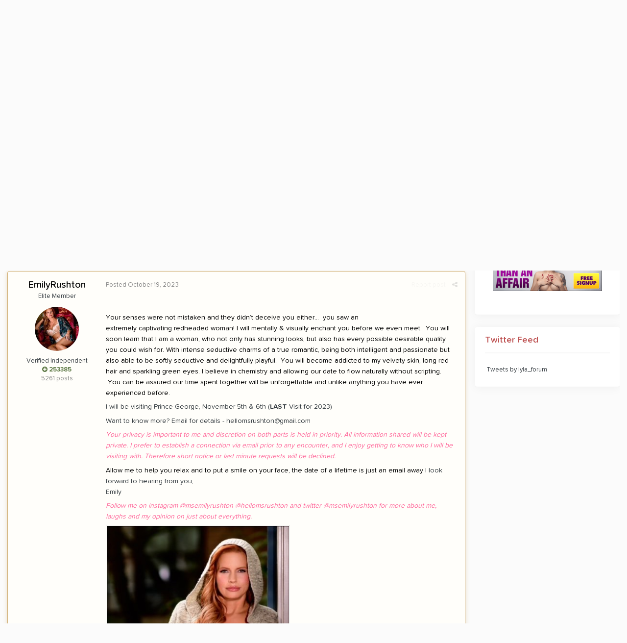

--- FILE ---
content_type: text/html;charset=UTF-8
request_url: https://www.lyla.ch/topic/204623-your-autumn-adventure-awaits-visiting-prince-george-last-visit-for-2023/?tab=comments
body_size: 13869
content:
<!DOCTYPE html>
<html lang="en-US" dir="ltr">
	<head>
		<title>Your Autumn Adventure Awaits.... Visiting Prince George (LAST Visit for 2023) - Lyla</title>
		
			<!-- Global site tag (gtag.js) - Google Analytics -->

<script async src="https://www.googletagmanager.com/gtag/js?id=UA-160159988-1"></script>
<script>
  window.dataLayer = window.dataLayer || [];
  function gtag(){dataLayer.push(arguments);}
  gtag('js', new Date());

  gtag('config', 'UA-160159988-1');
</script>
		
		<!--[if lt IE 9]>
			<link rel="stylesheet" type="text/css" href="https://www.lyla.ch/uploads/css_built_2/5e61784858ad3c11f00b5706d12afe52_ie8.css.e4109905d846f9fc62ba1f02b06f96ec.css">
		    <script src="//www.lyla.ch/applications/core/interface/html5shiv/html5shiv.js"></script>
		<![endif]-->
		
<meta charset="utf-8">

	<meta name="viewport" content="width=device-width, initial-scale=1">


	
	


	<meta name="twitter:card" content="summary" />


	
		<meta name="twitter:site" content="@ https://twitter.com/lylacanada" />
	


	
		
			
				<meta name="description" content="Your senses were not mistaken and they didn’t deceive you either… you saw an extremely captivating redheaded woman! I will mentally &amp; visually enchant you before we even meet. You will soon learn that I am a woman, who not only has stunning looks, but also has every possible desirable quality...">
			
		
	

	
		
			
				<meta property="og:title" content="Your Autumn Adventure Awaits.... Visiting Prince George (LAST Visit for 2023)">
			
		
	

	
		
			
				<meta property="og:type" content="object">
			
		
	

	
		
			
				<meta property="og:url" content="https://www.lyla.ch/topic/204623-your-autumn-adventure-awaits-visiting-prince-george-last-visit-for-2023/">
			
		
	

	
		
			
				<meta property="og:description" content="Your senses were not mistaken and they didn’t deceive you either… you saw an extremely captivating redheaded woman! I will mentally &amp; visually enchant you before we even meet. You will soon learn that I am a woman, who not only has stunning looks, but also has every possible desirable quality...">
			
		
	

	
		
			
				<meta property="og:updated_time" content="2023-10-19T17:21:24Z">
			
		
	

	
		
			
				<meta name="keywords" content="visiting prince george, emily rushton, sensual redhead, canadas long distance girlfriend, unrushed escapes">
			
		
	

	
		
			
				<meta property="og:site_name" content="Lyla">
			
		
	

	
		
			
				<meta property="og:locale" content="en_US">
			
		
	


	
		<link rel="canonical" href="https://www.lyla.ch/topic/204623-your-autumn-adventure-awaits-visiting-prince-george-last-visit-for-2023/" />
	




<link rel="manifest" href="https://www.lyla.ch/manifest.webmanifest/">
<meta name="msapplication-config" content="https://www.lyla.ch/browserconfig.xml/">
<meta name="msapplication-starturl" content="/">
<meta name="application-name" content="Lyla">
<meta name="apple-mobile-web-app-title" content="Lyla">

	<meta name="theme-color" content="#3d6594">






		


	
		<link href="https://fonts.googleapis.com/css?family=Roboto:300,300i,400,400i,700,700i" rel="stylesheet" referrerpolicy="origin">
	



	<link rel='stylesheet' href='https://www.lyla.ch/uploads/css_built_2/341e4a57816af3ba440d891ca87450ff_framework.css.068f37dd897abaf663068716d9dbe117.css?v=cb71010323' media='all'>

	<link rel='stylesheet' href='https://www.lyla.ch/uploads/css_built_2/05e81b71abe4f22d6eb8d1a929494829_responsive.css.78129064fbf1a33340ed1784732d7dde.css?v=cb71010323' media='all'>

	<link rel='stylesheet' href='https://www.lyla.ch/uploads/css_built_2/ec0c06d47f161faa24112e8cbf0665bc_chatbox.css.6c839803638fcc6c65458ab7759d13ef.css?v=cb71010323' media='all'>

	<link rel='stylesheet' href='https://www.lyla.ch/uploads/css_built_2/90eb5adf50a8c640f633d47fd7eb1778_core.css.8272c7d250dec96387564baaf28c028e.css?v=cb71010323' media='all'>

	<link rel='stylesheet' href='https://www.lyla.ch/uploads/css_built_2/5a0da001ccc2200dc5625c3f3934497d_core_responsive.css.9944b8551d3a8bc3c533adeb3040f073.css?v=cb71010323' media='all'>

	<link rel='stylesheet' href='https://www.lyla.ch/uploads/css_built_2/62e269ced0fdab7e30e026f1d30ae516_forums.css.23b0b0086bb6773ea636bb3abfd0e8df.css?v=cb71010323' media='all'>

	<link rel='stylesheet' href='https://www.lyla.ch/uploads/css_built_2/76e62c573090645fb99a15a363d8620e_forums_responsive.css.8854c2a5c1548f227347385d44715e5c.css?v=cb71010323' media='all'>




<link rel='stylesheet' href='https://www.lyla.ch/uploads/css_built_2/258adbb6e4f3e83cd3b355f84e3fa002_custom.css.c440eab30da421837a53e45d7f58dc67.css?v=cb71010323' media='all'>



		
		

	
	
		<link rel='shortcut icon' href='https://www.lyla.ch/uploads/monthly_2020_05/51c7fbc6-d27b-4a7b-91b7-c6941f016b67.ico.6a6e3f66f7ff277cd2776e0f1b4178b7.ico' type="image/x-icon">
	

	</head>
	<body class='ipsApp ipsApp_front ipsJS_none ipsClearfix' data-controller='core.front.core.app' data-message="" data-pageApp='forums' data-pageLocation='front' data-pageModule='forums' data-pageController='topic'>
		<a href='#elContent' class='ipsHide' title='Go to main content on this page' accesskey='m'>Jump to content</a>
		
		<div id='ipsLayout_header' class='ipsClearfix'>
			





			

			
<ul id='elMobileNav' class='ipsList_inline ipsResponsive_hideDesktop ipsResponsive_block' data-controller='core.front.core.mobileNav'>
	
		
			
			
				
				
			
				
				
			
				
					<li id='elMobileBreadcrumb'>
						<a href='https://www.lyla.ch/forum/235-prince-george-escorts-schedules-announcements/'>
							<span>Prince George Escorts - Schedules &amp; announcements</span>
						</a>
					</li>
				
				
			
				
				
			
		
	
	
	
	<li >
		<a data-action="defaultStream" class='ipsType_light'  href='https://www.lyla.ch/discover/'><i class='icon-newspaper'></i></a>
	</li>

	

	
		<li class='ipsJS_show'>
			<a href='https://www.lyla.ch/search/'><i class='fa fa-search'></i></a>
		</li>
	
	<li data-ipsDrawer data-ipsDrawer-drawerElem='#elMobileDrawer'>
		<a href='#'>
			
			
				
			
			
			
			<i class='fa fa-navicon'></i>
		</a>
	</li>
</ul>
			<header>
				<div class='ipsLayout_container' style='padding-top: 1em; padding-bottom: 1em;'>
					


<a href='https://www.lyla.ch/' id='elLogo' accesskey='1'>
    <img src="https://www.lyla.ch/uploads/monthly_2021_01/Reviews.png.2e06efe366f7e002fe338a272b96e657.png.057da43481feec24fffac6c6ed0ee101.png" alt='Lyla' style="vertical-align: top">
    <span style="display: inline-block;">
    <span id="elSiteTitle" style="display: block; line-height: 1em">Lyla</span>
    <span id="elSiteDescription" style="color: #fff">
      <span style="display:block; font-size: 1.3em; margin-bottom: .1em; font-weight:500">Canada's Escort Recommendation Board</span>
      <span style="display: block; padding-left: 1px; font-weight: 500">If you don't have anything nice to say, don't say anything at all</span>
    </span>
    </span>
</a>



					

	<ul id='elUserNav' class='ipsList_inline cSignedOut ipsClearfix ipsResponsive_hidePhone ipsResponsive_block'>
		

	
		<li class='cUserNav_icon'>
			<a href='https://twitter.com/lylacanada' target='_blank' class='cShareLink cShareLink_twitter' rel='noopener noreferrer'><i class='fa fa-twitter'></i></a>
		</li>
	

		<li id='elSignInLink'>
			<a href='https://www.lyla.ch/login/' data-ipsMenu-closeOnClick="false" data-ipsMenu id='elUserSignIn'>
				Existing user? Sign In &nbsp;<i class='fa fa-caret-down'></i>
			</a>
			
<div id='elUserSignIn_menu' class='ipsMenu ipsMenu_auto ipsHide'>
	<form accept-charset='utf-8' method='post' action='https://www.lyla.ch/login/' data-controller="core.global.core.login">
		<input type="hidden" name="csrfKey" value="2872b99f0a2ce98a61312f4ad22378e9">
		<input type="hidden" name="ref" value="aHR0cHM6Ly93d3cubHlsYS5jaC90b3BpYy8yMDQ2MjMteW91ci1hdXR1bW4tYWR2ZW50dXJlLWF3YWl0cy12aXNpdGluZy1wcmluY2UtZ2VvcmdlLWxhc3QtdmlzaXQtZm9yLTIwMjMvP3RhYj1jb21tZW50cw==">
		<div data-role="loginForm">
			
			
			
				<div class='ipsColumns ipsColumns_noSpacing'>
					<div class='ipsColumn ipsColumn_wide' id='elUserSignIn_internal'>
						
<div class="ipsPad ipsForm ipsForm_vertical">
	<h4 class="ipsType_sectionHead">Sign In</h4>
	<br><br>
	<ul class='ipsList_reset'>
		<li class="ipsFieldRow ipsFieldRow_noLabel ipsFieldRow_fullWidth">
			
			
				<input type="text" placeholder="Display Name or Email Address" name="auth" autocomplete="email">
			
		</li>
		<li class="ipsFieldRow ipsFieldRow_noLabel ipsFieldRow_fullWidth">
			<input type="password" placeholder="Password" name="password" autocomplete="current-password">
		</li>
		<li class="ipsFieldRow ipsFieldRow_checkbox ipsClearfix">
			<span class="ipsCustomInput">
				<input type="checkbox" name="remember_me" id="remember_me_checkbox" value="1" checked aria-checked="true">
				<span></span>
			</span>
			<div class="ipsFieldRow_content">
				<label class="ipsFieldRow_label" for="remember_me_checkbox">Remember me</label>
				<span class="ipsFieldRow_desc">Not recommended on shared computers</span>
			</div>
		</li>
		
			<li class="ipsFieldRow ipsFieldRow_checkbox ipsClearfix">
				<span class="ipsCustomInput">
					<input type="checkbox" name="anonymous" id="anonymous_checkbox" value="1" aria-checked="false">
					<span></span>
				</span>
				<div class="ipsFieldRow_content">
					<label class="ipsFieldRow_label" for="anonymous_checkbox">Sign in anonymously</label>
				</div>
			</li>
		
		<li class="ipsFieldRow ipsFieldRow_fullWidth">
			<br>
			<button type="submit" name="_processLogin" value="usernamepassword" class="ipsButton ipsButton_primary ipsButton_small" id="elSignIn_submit">Sign In</button>
			
				<br>
				<p class="ipsType_right ipsType_small">
					
						<a href='https://www.lyla.ch/lostpassword/' data-ipsDialog data-ipsDialog-title='Forgot your password?'>
					
					Forgot your password?</a>
				</p>
			
		</li>
	</ul>
</div>
					</div>
					<div class='ipsColumn ipsColumn_wide'>
						<div class='ipsPad' id='elUserSignIn_external'>
							<div class='ipsAreaBackground_light ipsPad_half'>
								
								
									<div class='ipsPad_half ipsType_center'>
										

<button type="submit" name="_processLogin" value="3" class='ipsButton ipsButton_verySmall ipsButton_fullWidth ipsSocial ipsSocial_twitter' style="background-color: #00abf0">
	
		<span class='ipsSocial_icon'>
			
				<i class='fa fa-twitter'></i>
			
		</span>
		<span class='ipsSocial_text'>Sign in with Twitter</span>
	
</button>
									</div>
								
							</div>
						</div>
					</div>
				</div>
			
		</div>
	</form>
</div>
		</li>
		
			<li>
				
					<a href='https://www.lyla.ch/register/' data-ipsDialog data-ipsDialog-size='narrow' data-ipsDialog-title='Sign Up' id='elRegisterButton' class='ipsButton ipsButton_normal ipsButton_primary'>Sign Up</a>
				
			</li>
		
	</ul>

				</div>
			</header>
			

	<nav data-controller='core.front.core.navBar' class=''>
		<div class='ipsNavBar_primary ipsLayout_container  ipsClearfix'>
			

	<div id="elSearchWrapper" class="ipsPos_right">
		<div id='elSearch' class='' data-controller='core.front.core.quickSearch'>
			<form accept-charset='utf-8' action='//www.lyla.ch/search/?do=quicksearch' method='post'>
				<input type='search' id='elSearchField' placeholder='Search...' name='q' autocomplete='off'>
				<button class='cSearchSubmit' type="submit"><i class="fa fa-search"></i></button>
				<div id="elSearchExpanded">
					<div class="ipsMenu_title">
						Search In
					</div>
					<ul class="ipsSideMenu_list ipsSideMenu_withRadios ipsSideMenu_small ipsType_normal" data-ipsSideMenu data-ipsSideMenu-type="radio" data-ipsSideMenu-responsive="false" data-role="searchContexts">
						<li>
							<span class='ipsSideMenu_item ipsSideMenu_itemActive' data-ipsMenuValue='all'>
								<input type="radio" name="type" value="all" checked id="elQuickSearchRadio_type_all">
								<label for='elQuickSearchRadio_type_all' id='elQuickSearchRadio_type_all_label'>Everywhere</label>
							</span>
						</li>
						
						
							<li>
								<span class='ipsSideMenu_item' data-ipsMenuValue='forums_topic'>
									<input type="radio" name="type" value="forums_topic" id="elQuickSearchRadio_type_forums_topic">
									<label for='elQuickSearchRadio_type_forums_topic' id='elQuickSearchRadio_type_forums_topic_label'>Topics</label>
								</span>
							</li>
						
						
							
								<li>
									<span class='ipsSideMenu_item' data-ipsMenuValue='contextual_{&quot;type&quot;:&quot;forums_topic&quot;,&quot;nodes&quot;:235}'>
										<input type="radio" name="type" value='contextual_{&quot;type&quot;:&quot;forums_topic&quot;,&quot;nodes&quot;:235}' id='elQuickSearchRadio_type_contextual_548e31d4d82165447ebbb47029ae16a5'>
										<label for='elQuickSearchRadio_type_contextual_548e31d4d82165447ebbb47029ae16a5' id='elQuickSearchRadio_type_contextual_548e31d4d82165447ebbb47029ae16a5_label'>This Forum</label>
									</span>
								</li>
							
								<li>
									<span class='ipsSideMenu_item' data-ipsMenuValue='contextual_{&quot;type&quot;:&quot;forums_topic&quot;,&quot;item&quot;:204623}'>
										<input type="radio" name="type" value='contextual_{&quot;type&quot;:&quot;forums_topic&quot;,&quot;item&quot;:204623}' id='elQuickSearchRadio_type_contextual_3ecc3665baadea862e434adb4bcec890'>
										<label for='elQuickSearchRadio_type_contextual_3ecc3665baadea862e434adb4bcec890' id='elQuickSearchRadio_type_contextual_3ecc3665baadea862e434adb4bcec890_label'>This Topic</label>
									</span>
								</li>
							
						
						<li data-role="showMoreSearchContexts">
							<span class='ipsSideMenu_item' data-action="showMoreSearchContexts" data-exclude="forums_topic">
								More options...
							</span>
						</li>
					</ul>
					<div class="ipsMenu_title">
						Find results that contain...
					</div>
					<ul class='ipsSideMenu_list ipsSideMenu_withRadios ipsSideMenu_small ipsType_normal' role="radiogroup" data-ipsSideMenu data-ipsSideMenu-type="radio" data-ipsSideMenu-responsive="false" data-filterType='andOr'>
						
							<li>
								<span class='ipsSideMenu_item ipsSideMenu_itemActive' data-ipsMenuValue='and'>
									<input type="radio" name="search_and_or" value="and" checked id="elRadio_andOr_and">
									<label for='elRadio_andOr_and' id='elField_andOr_label_and'><em>All</em> of my search term words</label>
								</span>
							</li>
						
							<li>
								<span class='ipsSideMenu_item ' data-ipsMenuValue='or'>
									<input type="radio" name="search_and_or" value="or"  id="elRadio_andOr_or">
									<label for='elRadio_andOr_or' id='elField_andOr_label_or'><em>Any</em> of my search term words</label>
								</span>
							</li>
						
					</ul>
					<div class="ipsMenu_title">
						Find results in...
					</div>
					<ul class='ipsSideMenu_list ipsSideMenu_withRadios ipsSideMenu_small ipsType_normal' role="radiogroup" data-ipsSideMenu data-ipsSideMenu-type="radio" data-ipsSideMenu-responsive="false" data-filterType='searchIn'>
						<li>
							<span class='ipsSideMenu_item ipsSideMenu_itemActive' data-ipsMenuValue='all'>
								<input type="radio" name="search_in" value="all" checked id="elRadio_searchIn_and">
								<label for='elRadio_searchIn_and' id='elField_searchIn_label_all'>Content titles and body</label>
							</span>
						</li>
						<li>
							<span class='ipsSideMenu_item' data-ipsMenuValue='titles'>
								<input type="radio" name="search_in" value="titles" id="elRadio_searchIn_titles">
								<label for='elRadio_searchIn_titles' id='elField_searchIn_label_titles'>Content titles only</label>
							</span>
						</li>
					</ul>
				</div>
			</form>
		</div>
	</div>

			<ul data-role="primaryNavBar" class='ipsResponsive_showDesktop ipsResponsive_block'>
				


	
		
		
			
		
		<li class='ipsNavBar_active' data-active id='elNavSecondary_1' data-role="navBarItem" data-navApp="core" data-navExt="CustomItem">
			
			
				<a href="https://www.lyla.ch"  data-navItem-id="1" data-navDefault>
					Browse
				</a>
			
			
				<ul class='ipsNavBar_secondary ' data-role='secondaryNavBar'>
					


	
		
		
			
		
		<li class='ipsNavBar_active' data-active id='elNavSecondary_10' data-role="navBarItem" data-navApp="forums" data-navExt="Forums">
			
			
				<a href="https://www.lyla.ch"  data-navItem-id="10" data-navDefault>
					Forums
				</a>
			
			
		</li>
	
	

	
		
		
		<li  id='elNavSecondary_24' data-role="navBarItem" data-navApp="bimchatbox" data-navExt="Chatbox">
			
			
				<a href="https://www.lyla.ch/bimchatbox/"  data-navItem-id="24" >
					Chatbox
				</a>
			
			
		</li>
	
	

	
		
		
		<li  id='elNavSecondary_3' data-role="navBarItem" data-navApp="core" data-navExt="Clubs">
			
			
				<a href="https://www.lyla.ch/clubs/"  data-navItem-id="3" >
					Clubs
				</a>
			
			
		</li>
	
	

	
		
		
		<li  id='elNavSecondary_11' data-role="navBarItem" data-navApp="gallery" data-navExt="Gallery">
			
			
				<a href="https://www.lyla.ch/gallery/"  data-navItem-id="11" >
					Gallery
				</a>
			
			
		</li>
	
	

	
		
		
		<li  id='elNavSecondary_16' data-role="navBarItem" data-navApp="core" data-navExt="Leaderboard">
			
			
				<a href="https://www.lyla.ch/leaderboard/"  data-navItem-id="16" >
					Leaderboard
				</a>
			
			
		</li>
	
	

					<li class='ipsHide' id='elNavigationMore_1' data-role='navMore'>
						<a href='#' data-ipsMenu data-ipsMenu-appendTo='#elNavigationMore_1' id='elNavigationMore_1_dropdown'>More <i class='fa fa-caret-down'></i></a>
						<ul class='ipsHide ipsMenu ipsMenu_auto' id='elNavigationMore_1_dropdown_menu' data-role='moreDropdown'></ul>
					</li>
				</ul>
			
		</li>
	
	

	
		
		
		<li  id='elNavSecondary_28' data-role="navBarItem" data-navApp="core" data-navExt="CustomItem">
			
			
				<a href="https://www.lyla.ch/faq/category/1-rules-welcome-letter/"  data-navItem-id="28" >
					Rules and FAQs
				</a>
			
			
		</li>
	
	

	
	

	
		
		
		<li  id='elNavSecondary_33' data-role="navBarItem" data-navApp="core" data-navExt="CustomItem">
			
			
				<a href="https://www.lyla.ch/forum/599-interviews-with-the-community/?utm_source=homepage&amp;utm_medium=menutabs&amp;utm_campaign=interviews"  data-navItem-id="33" >
					Interviews
				</a>
			
			
		</li>
	
	

	
		
		
		<li  id='elNavSecondary_2' data-role="navBarItem" data-navApp="core" data-navExt="CustomItem">
			
			
				<a href="https://www.lyla.ch/discover/"  data-navItem-id="2" >
					Activity
				</a>
			
			
				<ul class='ipsNavBar_secondary ipsHide' data-role='secondaryNavBar'>
					


	
		
		
		<li  id='elNavSecondary_4' data-role="navBarItem" data-navApp="core" data-navExt="AllActivity">
			
			
				<a href="https://www.lyla.ch/discover/"  data-navItem-id="4" >
					All Activity
				</a>
			
			
		</li>
	
	

	
		
		
		<li  id='elNavSecondary_5' data-role="navBarItem" data-navApp="core" data-navExt="YourActivityStreams">
			
			
				<a href="#" id="elNavigation_5" data-ipsMenu data-ipsMenu-appendTo='#elNavSecondary_2' data-ipsMenu-activeClass='ipsNavActive_menu' data-navItem-id="5" >
					My Activity Streams <i class="fa fa-caret-down"></i>
				</a>
				<ul id="elNavigation_5_menu" class="ipsMenu ipsMenu_auto ipsHide">
					

	
		
			<li class='ipsMenu_item' data-streamid='72'>
				<a href='https://www.lyla.ch/discover/72/' >
					Threads Test
				</a>
			</li>
		
	

				</ul>
			
			
		</li>
	
	

	
	

	
	

	
		
		
		<li  id='elNavSecondary_8' data-role="navBarItem" data-navApp="core" data-navExt="Search">
			
			
				<a href="https://www.lyla.ch/search/"  data-navItem-id="8" >
					Search
				</a>
			
			
		</li>
	
	

	
		
		
		<li  id='elNavSecondary_9' data-role="navBarItem" data-navApp="core" data-navExt="Promoted">
			
			
				<a href="https://www.lyla.ch/ourpicks/"  data-navItem-id="9" >
					Our Picks
				</a>
			
			
		</li>
	
	

	
	

	
		
		
		<li  id='elNavSecondary_22' data-role="navBarItem" data-navApp="core" data-navExt="OnlineUsers">
			
			
				<a href="https://www.lyla.ch/online/"  data-navItem-id="22" >
					Online Users
				</a>
			
			
		</li>
	
	

					<li class='ipsHide' id='elNavigationMore_2' data-role='navMore'>
						<a href='#' data-ipsMenu data-ipsMenu-appendTo='#elNavigationMore_2' id='elNavigationMore_2_dropdown'>More <i class='fa fa-caret-down'></i></a>
						<ul class='ipsHide ipsMenu ipsMenu_auto' id='elNavigationMore_2_dropdown_menu' data-role='moreDropdown'></ul>
					</li>
				</ul>
			
		</li>
	
	

	
		
		
		<li  id='elNavSecondary_31' data-role="navBarItem" data-navApp="core" data-navExt="CustomItem">
			
			
				<a href="https://www.lyla.ch/contact/"  data-navItem-id="31" >
					Contact Us
				</a>
			
			
		</li>
	
	

	
		
		
		<li  id='elNavSecondary_32' data-role="navBarItem" data-navApp="core" data-navExt="CustomItem">
			
			
				<a href="https://leolist.cc/?utm_source=lyla&amp;utm_campaign=nav" target='_blank' rel="noopener" data-navItem-id="32" >
					Escorts in Canada
				</a>
			
			
		</li>
	
	

				<li class='ipsHide' id='elNavigationMore' data-role='navMore'>
					<a href='#' data-ipsMenu data-ipsMenu-appendTo='#elNavigationMore' id='elNavigationMore_dropdown'>More</a>
					<ul class='ipsNavBar_secondary ipsHide' data-role='secondaryNavBar'>
						<li class='ipsHide' id='elNavigationMore_more' data-role='navMore'>
							<a href='#' data-ipsMenu data-ipsMenu-appendTo='#elNavigationMore_more' id='elNavigationMore_more_dropdown'>More <i class='fa fa-caret-down'></i></a>
							<ul class='ipsHide ipsMenu ipsMenu_auto' id='elNavigationMore_more_dropdown_menu' data-role='moreDropdown'></ul>
						</li>
					</ul>
				</li>
			</ul>
		</div>
	</nav>

		</div>
		<main id='ipsLayout_body' class='ipsLayout_container'>
			<div id='ipsLayout_contentArea'>
				<div id='ipsLayout_contentWrapper'>
					
<nav class='ipsBreadcrumb ipsBreadcrumb_top ipsFaded_withHover'>
	

	<ul class='ipsList_inline ipsPos_right'>
		
		<li >
			<a data-action="defaultStream" class='ipsType_light '  href='https://www.lyla.ch/discover/'><i class='icon-newspaper'></i> <span>All Activity</span></a>
		</li>
		
	</ul>

	<ul data-role="breadcrumbList">
		<li>
			<a title="Home" href='https://www.lyla.ch/'>
				<span><i class='fa fa-home'></i> Home <i class='fa fa-angle-right'></i></span>
			</a>
		</li>
		
		
			<li>
				
					<a href='https://www.lyla.ch/forum/193-british-columbia/'>
						<span>British Columbia <i class='fa fa-angle-right'></i></span>
					</a>
				
			</li>
		
			<li>
				
					<a href='https://www.lyla.ch/forum/233-prince-george-british-columbia/'>
						<span>Prince George British Columbia <i class='fa fa-angle-right'></i></span>
					</a>
				
			</li>
		
			<li>
				
					<a href='https://www.lyla.ch/forum/235-prince-george-escorts-schedules-announcements/'>
						<span>Prince George Escorts - Schedules &amp; announcements <i class='fa fa-angle-right'></i></span>
					</a>
				
			</li>
		
			<li>
				
					Your Autumn Adventure Awaits.... Visiting Prince George (LAST Visit for 2023)
				
			</li>
		
	</ul>
</nav>
					
					<div id='ipsLayout_mainArea'>
						<a id='elContent'></a>
						
						
						
						

	




						





<div class="ipsPageHeader ipsClearfix">
	
		<div class="ipsPos_right ipsResponsive_noFloat ipsResponsive_hidePhone">
			

<div data-followApp='forums' data-followArea='topic' data-followID='204623' data-controller='core.front.core.followButton'>
	
		<span class='ipsType_light ipsType_blendLinks ipsResponsive_hidePhone ipsResponsive_inline'><i class='fa fa-info-circle'></i> <a href='https://www.lyla.ch/login/' title='Go to the sign in page'>Sign in to follow this</a>&nbsp;&nbsp;</span>
	
	

	<div class="ipsFollow ipsPos_middle ipsButton ipsButton_link ipsButton_verySmall ipsButton_disabled" data-role="followButton">
		
			<span>Followers</span>
			<span class='ipsCommentCount'>0</span>
		
	</div>

</div>
		</div>
		<div class="ipsPos_right ipsResponsive_noFloat ipsResponsive_hidePhone">
			



		</div>

	
	<div class="ipsClearfix">
		<!--


	<a href="https://www.lyla.ch/profile/156710-emilyrushton/" data-ipsHover data-ipsHover-target="https://www.lyla.ch/profile/156710-emilyrushton/?do=hovercard" class="ipsUserPhoto ipsUserPhoto_small" title="Go to EmilyRushton's profile">
		<img src='https://www.lyla.ch/uploads/monthly_2020_10/1631-EMILY-226-1.thumb.jpg.d26500ed3b4f857ca808c564ae863825.jpg' alt='EmilyRushton'>
	</a>
-->
		<div class="ipsSpacer_bottom">
			<h1 class="ipsType_pageTitle ipsContained_container">
				

				
					<span  >
						

	<a href="https://www.lyla.ch/tags/visiting%20prince%20george/" title="Find other content tagged with 'visiting prince george'" class='ipsTag_prefix' rel="tag"><span>visiting prince george</span></a>

					</span>
				
				
					<span class="ipsType_break ipsContained">
						<span>Your Autumn Adventure Awaits.... Visiting Prince George (LAST Visit for 2023)</span>
					</span>
				
			</h1>
			
			<p class="ipsType_reset ipsType_blendLinks ipsSpacer_bottom ipsSpacer_half">
				<span class="ipsType_normal">
				
					By 

<a href='https://www.lyla.ch/profile/156710-emilyrushton/' data-ipsHover data-ipsHover-target='https://www.lyla.ch/profile/156710-emilyrushton/?do=hovercard&amp;referrer=https%253A%252F%252Fwww.lyla.ch%252Ftopic%252F204623-your-autumn-adventure-awaits-visiting-prince-george-last-visit-for-2023%252F%253Ftab%253Dcomments' title="Go to EmilyRushton's profile" class="ipsType_break">EmilyRushton</a>,  <span class="ipsType_light"><time datetime='2023-10-19T17:21:24Z' title='10/19/23 05:21  PM' data-short='2 yr'>October 19, 2023</time> in <a href="https://www.lyla.ch/forum/235-prince-george-escorts-schedules-announcements/">Prince George Escorts - Schedules &amp; announcements</a></span>
				
				</span>
				<br></p>
			
				


	
		<ul class='ipsTags ipsList_inline ' >
			
				
					


<li >
	<a href="https://www.lyla.ch/tags/emily%20rushton/" class='ipsTag' title="Find other content tagged with 'emily rushton'" rel="tag"><span>emily rushton</span></a>
	
</li>
				
					


<li >
	<a href="https://www.lyla.ch/tags/sensual%20redhead/" class='ipsTag' title="Find other content tagged with 'sensual redhead'" rel="tag"><span>sensual redhead</span></a>
	
</li>
				
					


<li >
	<a href="https://www.lyla.ch/tags/canadas%20long%20distance%20girlfriend/" class='ipsTag' title="Find other content tagged with 'canadas long distance girlfriend'" rel="tag"><span>canadas long distance girlfriend</span></a>
	
</li>
				
					


<li >
	<a href="https://www.lyla.ch/tags/unrushed%20escapes/" class='ipsTag' title="Find other content tagged with 'unrushed escapes'" rel="tag"><span>unrushed escapes</span></a>
	
</li>
				
			
			
		</ul>
		
	

			
		</div>
	</div>


    
</div>








<div class="ipsClearfix">
	
		<div class="ipsPos_left ipsType_light ipsResponsive_hidePhone">
			
			
<div  class='ipsClearfix ipsRating  ipsRating_veryLarge'>
	
	<ul class='ipsRating_collective'>
		
			
				<li class='ipsRating_off'>
					<i class='fa fa-star'></i>
				</li>
			
		
			
				<li class='ipsRating_off'>
					<i class='fa fa-star'></i>
				</li>
			
		
			
				<li class='ipsRating_off'>
					<i class='fa fa-star'></i>
				</li>
			
		
			
				<li class='ipsRating_off'>
					<i class='fa fa-star'></i>
				</li>
			
		
			
				<li class='ipsRating_off'>
					<i class='fa fa-star'></i>
				</li>
			
		
        
	</ul>
</div>

		</div>
	

	<ul class="ipsToolList ipsToolList_horizontal ipsClearfix ipsSpacer_both ipsResponsive_hidePhone">
		
	    
		
		
	</ul>
</div>

<div data-controller="core.front.core.commentFeed,forums.front.topic.view, core.front.core.ignoredComments" data-autopoll data-baseurl="https://www.lyla.ch/topic/204623-your-autumn-adventure-awaits-visiting-prince-george-last-visit-for-2023/" data-lastpage data-feedid="topic-204623" class="cTopic ipsClear ipsSpacer_top">
	
		
	

	

<div data-controller='core.front.core.recommendedComments' data-url='https://www.lyla.ch/topic/204623-your-autumn-adventure-awaits-visiting-prince-george-last-visit-for-2023/?recommended=comments' class='ipsAreaBackground ipsPad ipsBox ipsBox_transparent ipsSpacer_bottom ipsRecommendedComments ipsHide'>
	<div data-role="recommendedComments">
		<h2 class='ipsType_sectionHead ipsType_large'>Recommended Posts</h2>
		
	</div>
</div>

	<div data-role="commentFeed" data-controller="core.front.core.moderation" >
		<form action="https://www.lyla.ch/topic/204623-your-autumn-adventure-awaits-visiting-prince-george-last-visit-for-2023/?csrfKey=2872b99f0a2ce98a61312f4ad22378e9&amp;do=multimodComment" method="post" data-ipspageaction data-role="moderationTools">
			
			
				
					
					
					




<a id="comment-911916"></a>
<article data-membergroup="11"  id="elComment_911916" class="cPost ipsBox  ipsComment  ipsComment_parent ipsClearfix ipsClear ipsColumns ipsColumns_noSpacing ipsColumns_collapsePhone ipsComment_highlighted  ">
	

	<div class="cAuthorPane cAuthorPane_mobile ipsResponsive_showPhone ipsResponsive_block">
		<h3 class="ipsType_sectionHead cAuthorPane_author ipsResponsive_showPhone ipsResponsive_inlineBlock ipsType_break ipsType_blendLinks ipsTruncate ipsTruncate_line">
			

<a href='https://www.lyla.ch/profile/156710-emilyrushton/' data-ipsHover data-ipsHover-target='https://www.lyla.ch/profile/156710-emilyrushton/?do=hovercard&amp;referrer=https%253A%252F%252Fwww.lyla.ch%252Ftopic%252F204623-your-autumn-adventure-awaits-visiting-prince-george-last-visit-for-2023%252F%253Ftab%253Dcomments' title="Go to EmilyRushton's profile" class="ipsType_break">EmilyRushton</a>
			<span class="ipsResponsive_showPhone ipsResponsive_inline">  

	
		<span title="Member's total reputation" data-ipsTooltip class='ipsRepBadge ipsRepBadge_positive'>
	
			<i class='fa fa-plus-circle'></i> 253385
	
		</span>
	
</span>
		</h3>
		<div class="cAuthorPane_photo">
			


	<a href="https://www.lyla.ch/profile/156710-emilyrushton/" data-ipsHover data-ipsHover-target="https://www.lyla.ch/profile/156710-emilyrushton/?do=hovercard" class="ipsUserPhoto ipsUserPhoto_large" title="Go to EmilyRushton's profile">
		<img src='https://www.lyla.ch/uploads/monthly_2020_10/1631-EMILY-226-1.thumb.jpg.d26500ed3b4f857ca808c564ae863825.jpg' alt='EmilyRushton'>
	</a>

		</div>
	</div>
	<aside class="ipsComment_author cAuthorPane ipsColumn ipsColumn_medium ipsResponsive_hidePhone"><h3 class="ipsType_sectionHead cAuthorPane_author ipsType_blendLinks ipsType_break">
<strong>

<a href='https://www.lyla.ch/profile/156710-emilyrushton/' data-ipsHover data-ipsHover-target='https://www.lyla.ch/profile/156710-emilyrushton/?do=hovercard&amp;referrer=https%253A%252F%252Fwww.lyla.ch%252Ftopic%252F204623-your-autumn-adventure-awaits-visiting-prince-george-last-visit-for-2023%252F%253Ftab%253Dcomments' title="Go to EmilyRushton's profile" class="ipsType_break">EmilyRushton</a>
			</strong> <span class="ipsResponsive_showPhone ipsResponsive_inline">  

	
		<span title="Member's total reputation" data-ipsTooltip class='ipsRepBadge ipsRepBadge_positive'>
	
			<i class='fa fa-plus-circle'></i> 253385
	
		</span>
	
</span>
</h3>

		<ul class="cAuthorPane_info ipsList_reset">
			
				<li class="ipsType_break">Elite Member</li>
			
			

			<li class="cAuthorPane_photo">
				


	<a href="https://www.lyla.ch/profile/156710-emilyrushton/" data-ipsHover data-ipsHover-target="https://www.lyla.ch/profile/156710-emilyrushton/?do=hovercard" class="ipsUserPhoto ipsUserPhoto_large" title="Go to EmilyRushton's profile">
		<img src='https://www.lyla.ch/uploads/monthly_2020_10/1631-EMILY-226-1.thumb.jpg.d26500ed3b4f857ca808c564ae863825.jpg' alt='EmilyRushton'>
	</a>

			</li>
			<li>Verified Independent</li>
			
			
				<li>

	
		<span title="Member's total reputation" data-ipsTooltip class='ipsRepBadge ipsRepBadge_positive'>
	
			<i class='fa fa-plus-circle'></i> 253385
	
		</span>
	
</li>
				<li class="ipsType_light">5261 posts</li>
				
				

			
		
</ul></aside><div class="ipsColumn ipsColumn_fluid">
		



<div id='comment-911916_wrap' data-controller='core.front.core.comment' data-commentApp='forums' data-commentType='forums' data-commentID="911916" data-quoteData='{&quot;userid&quot;:156710,&quot;username&quot;:&quot;EmilyRushton&quot;,&quot;timestamp&quot;:1697736084,&quot;contentapp&quot;:&quot;forums&quot;,&quot;contenttype&quot;:&quot;forums&quot;,&quot;contentid&quot;:204623,&quot;contentclass&quot;:&quot;forums_Topic&quot;,&quot;contentcommentid&quot;:911916}' class='ipsComment_content ipsType_medium  ipsFaded_withHover'>
	

	<div class='ipsComment_meta ipsType_light'>
		<div class='ipsPos_right ipsType_light ipsType_reset ipsFaded ipsFaded_more ipsType_blendLinks'>
			<ul class='ipsList_inline ipsComment_tools'>
				
					<li><a href='https://www.lyla.ch/topic/204623-your-autumn-adventure-awaits-visiting-prince-george-last-visit-for-2023/?do=reportComment&amp;comment=911916' data-ipsDialog data-ipsDialog-remoteSubmit data-ipsDialog-size='medium' data-ipsDialog-flashMessage='Thanks for your report.' data-ipsDialog-title="Report post" data-action='reportComment' title='Report this content' class='ipsFaded ipsFaded_more'><span class='ipsResponsive_showPhone ipsResponsive_inline'><i class='fa fa-flag'></i></span><span class='ipsResponsive_hidePhone ipsResponsive_inline'>Report post</span></a></li>
				
				
				
					<li><a class='ipsType_blendLinks' href='https://www.lyla.ch/topic/204623-your-autumn-adventure-awaits-visiting-prince-george-last-visit-for-2023/' data-ipsTooltip title='Share this post' data-ipsMenu data-ipsMenu-closeOnClick='false' id='elSharePost_911916' data-role='shareComment'><i class='fa fa-share-alt'></i></a></li>
				
				
			</ul>
		</div>

		<div class='ipsType_reset'>
			<a href='https://www.lyla.ch/topic/204623-your-autumn-adventure-awaits-visiting-prince-george-last-visit-for-2023/?do=findComment&amp;comment=911916' class='ipsType_blendLinks'>Posted <time datetime='2023-10-19T17:21:24Z' title='10/19/23 05:21  PM' data-short='2 yr'>October 19, 2023</time></a>
			<span class='ipsResponsive_hidePhone'>
				
				
			</span>
		</div>
	</div>

	


	<div class='cPost_contentWrap ipsPad'>
		
		<div data-role='commentContent' class='ipsType_normal ipsType_richText ipsContained' data-controller='core.front.core.lightboxedImages'>
			
<p>
	 
</p>

<p>
	</p>

<p style="color:#353c41;font-size:14px;text-align:left;">
	<font color="#000000"><span style="font-size:10.5pt;">Your senses were not mistaken and they didn’t deceive you either…  you saw an extremely captivating </span><span>redheaded woman</span><span style="font-size:10.5pt;">! I </span>will mentally<span style="font-size:10.5pt;"> &amp; visually enchant you before we even meet.  You will soon learn that I am a woman, who not only has stunning looks, but also has every possible desirable quality you could wish for. With intense seductive charms of a true romantic, being both intelligent and passionate but also able to be softly seductive and delightfully playful.  You will become addicted to my velvety skin, long red hair and sparkling green eyes. I </span><span>believe</span><span style="font-size:10.5pt;"> in </span>chemistry<span style="font-size:10.5pt;"> and allowing our date to flow naturally without scripting.  </span><span style="font-size:10.5pt;">You can be assured our time spent together will be unforgettable and unlike anything you have ever experienced before.</span></font>
</p>

<p style="color:#353c41;font-size:14px;text-align:left;">
	<span style="font-size:10.5pt;">I will be visiting Prince George, November 5th &amp; 6th (<strong>LAST</strong><span> </span>Visit for 2023)</span>
</p>

<p style="color:#353c41;font-size:14px;text-align:left;">
	Want to know more? Email for details -<span> </span><a href="/cdn-cgi/l/email-protection" class="__cf_email__" data-cfemail="224a474e4e4d4f515057514a564d4c62454f434b4e0c414d4f">[email&#160;protected]</a>
</p>

<p style="color:#353c41;font-size:14px;text-align:left;">
	<span style="color:#ff6699;"><em><span style="font-size:10.5pt;">Your privacy is important to me and discretion on both parts is held in priority. All information shared will be kept private. I prefer to establish a connection via email prior to any encounter, and I enjoy getting to know who I will be visiting with. Therefore short notice or last minute requests will be declined.</span></em></span>
</p>

<p style="color:#353c41;font-size:14px;text-align:left;">
	<font color="#000000"><span style="font-size:10.5pt;">Allow me to help you relax and to put a smile on your face, the date of a lifetime is just an email away </span></font><span style="font-size:10.5pt;">I look forward to hearing from you,<br />
	Emily</span>
</p>

<p style="color:#353c41;font-size:14px;text-align:left;">
	<i style="color:#ff6699;font-size:10.5pt;">Follow me on instagram @msemilyrushton @hellomsrushton and twitter @msemilyrushton for more about me, laughs and my opinion on just about everything.</i>
</p>

<p><a href="https://www.lyla.ch/uploads/monthly_2023_10/1631-EMILY-174-1.jpg.e0c8b444eeeb09012d41cd02ecf78efb.jpg" class="ipsAttachLink ipsAttachLink_image"><img data-fileid="100085" src="https://www.lyla.ch/uploads/monthly_2023_10/1631-EMILY-174-1.jpg.e0c8b444eeeb09012d41cd02ecf78efb.jpg" data-ratio="170.21" width="376" class="ipsImage ipsImage_thumbnailed" alt="1631-EMILY-174-1.jpg"></a></p>
        </div>

            

			
		

		<div class='ipsItemControls'>
			
				
					

	<div data-controller='core.front.core.reaction' class='ipsItemControls_right ipsClearfix '>	
		<div class='ipsReact ipsPos_right'>
			
				
				<div class='ipsReact_blurb ipsHide' data-role='reactionBlurb'>
					
				</div>
			
			
			
		</div>
	</div>

				
			
			<ul class='ipsComment_controls ipsClearfix ipsItemControls_left' data-role="commentControls">
				
					
					
					
				
				<li class='ipsHide' data-role='commentLoading'>
					<span class='ipsLoading ipsLoading_tiny ipsLoading_noAnim'></span>
				</li>
			</ul>
		</div>

		
	</div>

	<div class='ipsMenu ipsMenu_wide ipsHide cPostShareMenu' id='elSharePost_911916_menu'>
		<div class='ipsPad'>
			<h4 class='ipsType_sectionHead'>Share this post</h4>
			<hr class='ipsHr'>
			<h5 class='ipsType_normal ipsType_reset'>Link to post</h5>
			
			<input type='text' value='https://www.lyla.ch/topic/204623-your-autumn-adventure-awaits-visiting-prince-george-last-visit-for-2023/' class='ipsField_fullWidth'>
			

			
				<h5 class='ipsType_normal ipsType_reset ipsSpacer_top'>Share on other sites</h5>
				

	<ul class='ipsList_inline ipsList_noSpacing ipsClearfix' data-controller="core.front.core.sharelink">
		
			<li>
<a href="https://twitter.com/share?text=Your%20Autumn%20Adventure%20Awaits....%20Visiting%20Prince%20George%20%28LAST%20Visit%20for%202023%29%20%23LylaForums&amp;url=https%3A%2F%2Fwww.lyla.ch%2Ftopic%2F204623-your-autumn-adventure-awaits-visiting-prince-george-last-visit-for-2023%2F%3Fdo%3DfindComment%26comment%3D911916" class="cShareLink cShareLink_twitter" target="_blank" data-role="shareLink" title='Share on Twitter' data-ipsTooltip rel='noopener'>
	<i class="fa fa-twitter"></i>
</a></li>
		
			<li>
<a href="https://www.facebook.com/sharer/sharer.php?u=https%3A%2F%2Fwww.lyla.ch%2Ftopic%2F204623-your-autumn-adventure-awaits-visiting-prince-george-last-visit-for-2023%2F%3Fdo%3DfindComment%26comment%3D911916" class="cShareLink cShareLink_facebook" target="_blank" data-role="shareLink" title='Share on Facebook' data-ipsTooltip rel='noopener'>
	<i class="fa fa-facebook"></i>
</a></li>
		
			<li>
<a href="http://www.linkedin.com/shareArticle?mini=true&amp;url=https%3A%2F%2Fwww.lyla.ch%2Ftopic%2F204623-your-autumn-adventure-awaits-visiting-prince-george-last-visit-for-2023%2F%3Fdo%3DfindComment%26comment%3D911916&amp;title=Your+Autumn+Adventure+Awaits....+Visiting+Prince+George+%28LAST+Visit+for+2023%29" class="cShareLink cShareLink_linkedin" target="_blank" data-role="shareLink" title='Share on LinkedIn' data-ipsTooltip rel='noopener'>
	<i class="fa fa-linkedin"></i>
</a></li>
		
			<li>
<a href="https://pinterest.com/pin/create/button/?url=https://www.lyla.ch/topic/204623-your-autumn-adventure-awaits-visiting-prince-george-last-visit-for-2023/?do=findComment%26comment=911916&amp;media=" class="cShareLink cShareLink_pinterest" target="_blank" data-role="shareLink" title='Share on Pinterest' data-ipsTooltip rel='noopener'>
	<i class="fa fa-pinterest"></i>
</a></li>
		
	</ul>

			
		</div>
	</div>
</div>


	</div>
</article>

					
				
			
			
<input type="hidden" name="csrfKey" value="2872b99f0a2ce98a61312f4ad22378e9" />


		</form>
	</div>

	
	

	

	
		<div class="ipsResponsive_noFloat ipsResponsive_showPhone ipsResponsive_block ipsSpacer_top">
			

<div data-followApp='forums' data-followArea='topic' data-followID='204623' data-controller='core.front.core.followButton'>
	
		<span class='ipsType_light ipsType_blendLinks ipsResponsive_hidePhone ipsResponsive_inline'><i class='fa fa-info-circle'></i> <a href='https://www.lyla.ch/login/' title='Go to the sign in page'>Sign in to follow this</a>&nbsp;&nbsp;</span>
	
	

	<div class="ipsFollow ipsPos_middle ipsButton ipsButton_link ipsButton_verySmall ipsButton_disabled" data-role="followButton">
		
			<span>Followers</span>
			<span class='ipsCommentCount'>0</span>
		
	</div>

</div>
		</div>
		<div class="ipsResponsive_noFloat ipsResponsive_showPhone ipsResponsive_block ipsSpacer_top">
			



		</div>
	
</div>



<div class="ipsGrid ipsGrid_collapsePhone ipsPager ipsClearfix ipsSpacer_top ipsContained">
	<div class="ipsGrid_span6 ipsType_left ipsPager_prev ">
		
			<a href="https://www.lyla.ch/forum/235-prince-george-escorts-schedules-announcements/" title="Go to Prince George Escorts - Schedules &amp; announcements" rel="up">
				<span class="ipsPager_type">Go To Topic Listing</span>
				<span class="ipsPager_title ipsType_light ipsTruncate ipsTruncate_line">Prince George Escorts - Schedules &amp; announcements</span>
			</a>
		
	</div>
	
</div>


	<hr class="ipsHr">
	

	<ul class='ipsList_inline ipsList_noSpacing ipsClearfix' data-controller="core.front.core.sharelink">
		
			<li>
<a href="https://twitter.com/share?text=Your%20Autumn%20Adventure%20Awaits....%20Visiting%20Prince%20George%20%28LAST%20Visit%20for%202023%29%20%23LylaForums&amp;url=https%3A%2F%2Fwww.lyla.ch%2Ftopic%2F204623-your-autumn-adventure-awaits-visiting-prince-george-last-visit-for-2023%2F" class="cShareLink cShareLink_twitter" target="_blank" data-role="shareLink" title='Share on Twitter' data-ipsTooltip rel='noopener'>
	<i class="fa fa-twitter"></i>
</a></li>
		
			<li>
<a href="https://www.facebook.com/sharer/sharer.php?u=https%3A%2F%2Fwww.lyla.ch%2Ftopic%2F204623-your-autumn-adventure-awaits-visiting-prince-george-last-visit-for-2023%2F" class="cShareLink cShareLink_facebook" target="_blank" data-role="shareLink" title='Share on Facebook' data-ipsTooltip rel='noopener'>
	<i class="fa fa-facebook"></i>
</a></li>
		
			<li>
<a href="http://www.linkedin.com/shareArticle?mini=true&amp;url=https%3A%2F%2Fwww.lyla.ch%2Ftopic%2F204623-your-autumn-adventure-awaits-visiting-prince-george-last-visit-for-2023%2F&amp;title=Your+Autumn+Adventure+Awaits....+Visiting+Prince+George+%28LAST+Visit+for+2023%29" class="cShareLink cShareLink_linkedin" target="_blank" data-role="shareLink" title='Share on LinkedIn' data-ipsTooltip rel='noopener'>
	<i class="fa fa-linkedin"></i>
</a></li>
		
			<li>
<a href="https://pinterest.com/pin/create/button/?url=https://www.lyla.ch/topic/204623-your-autumn-adventure-awaits-visiting-prince-george-last-visit-for-2023/&amp;media=" class="cShareLink cShareLink_pinterest" target="_blank" data-role="shareLink" title='Share on Pinterest' data-ipsTooltip rel='noopener'>
	<i class="fa fa-pinterest"></i>
</a></li>
		
	</ul>





						


					</div>
					


	<div id='ipsLayout_sidebar' class='ipsLayout_sidebarright ' data-controller='core.front.widgets.sidebar'>
		
		
		
		


	<div class='cWidgetContainer '  data-role='widgetReceiver' data-orientation='vertical' data-widgetArea='sidebar'>
		<ul class='ipsList_reset'>
			
				
					
					<li class='ipsWidget ipsWidget_vertical ipsBox ' data-blockID='plugin_2_nbAdsWidget_4ztkt1i0e' data-blockConfig="true" data-blockTitle="(NB41) Ads Widget" data-blockErrorMessage="This block cannot be shown. This could be because it needs configuring, is unable to show on this page, or will show after reloading this page." data-controller='core.front.widgets.block'>

	
	
	<div class='ipsPad_half ipsWidget_inner'>
	
		<div id='nbAdWidget_6bbeba290532e8d99cbf4c010b1212c6' class="ipsPad_half ipsWidget_inner nbAdWidgetList"  data-cnt-mobile='0' data-delay='2000' data-speed='600'>
			
				<div class='nbAdWidgetAdWrap ipsType_center'>
					
					
						<div class="nbAdWidgetAd  ipsPad_half">
							

<div class='ips59d2ae691e ipsSpacer_both ipsSpacer_half'>
	<ul class='ipsList_inline ipsType_center ipsList_reset ipsList_noSpacing'>
		
		<li class='ips59d2ae691e_large ipsResponsive_showDesktop ipsResponsive_inlineBlock ipsAreaBackground_light'>
			
				<a href='https://www.lyla.ch/index.php?app=core&amp;module=system&amp;controller=redirect&amp;do=advertisement&amp;ad=13&amp;key=1de0f0d0b4697226c7c141045d726d3b4ecf0ecdd2be29721e4cb5a54d64ce40' target='_blank' rel='nofollow noopener'>
			
				<img src='https://www.lyla.ch/uploads/monthly_2020_04/LL.jpg.f82e0656b734bd1e062895e06808d2de.jpg' alt="advertisement_alt" class='ipsImage ipsContained'>
			
				</a>
			
		</li>
		
		<li class='ips59d2ae691e_medium ipsResponsive_showTablet ipsResponsive_inlineBlock ipsAreaBackground_light'>
			
				<a href='https://www.lyla.ch/index.php?app=core&amp;module=system&amp;controller=redirect&amp;do=advertisement&amp;ad=13&amp;key=1de0f0d0b4697226c7c141045d726d3b4ecf0ecdd2be29721e4cb5a54d64ce40' target='_blank' rel='nofollow noopener'>
			
				<img src='https://www.lyla.ch/uploads/monthly_2020_04/LL.jpg.f82e0656b734bd1e062895e06808d2de.jpg' alt="advertisement_alt" class='ipsImage ipsContained'>
			
				</a>
			
		</li>

		<li class='ips59d2ae691e_small ipsResponsive_showPhone ipsResponsive_inlineBlock ipsAreaBackground_light'>
			
				<a href='https://www.lyla.ch/index.php?app=core&amp;module=system&amp;controller=redirect&amp;do=advertisement&amp;ad=13&amp;key=1de0f0d0b4697226c7c141045d726d3b4ecf0ecdd2be29721e4cb5a54d64ce40' target='_blank' rel='nofollow noopener'>
			
				<img src='https://www.lyla.ch/uploads/monthly_2020_04/LL.jpg.f82e0656b734bd1e062895e06808d2de.jpg' alt="advertisement_alt" class='ipsImage ipsContained'>
			
				</a>
			
		</li>
		
	</ul>
	
</div>

						</div>
						
					
						<div class="nbAdWidgetAd  ipsPad_half">
							

<div class='ips59d2ae691e ipsSpacer_both ipsSpacer_half'>
	<ul class='ipsList_inline ipsType_center ipsList_reset ipsList_noSpacing'>
		
		<li class='ips59d2ae691e_large ipsResponsive_showDesktop ipsResponsive_inlineBlock ipsAreaBackground_light'>
			
				<a href='https://www.lyla.ch/index.php?app=core&amp;module=system&amp;controller=redirect&amp;do=advertisement&amp;ad=16&amp;key=0011b7dea27eeb2f2849d6802e534522a85efa8edfb2d20e8787e80298028f32' target='_blank' rel='nofollow noopener'>
			
				<img src='https://www.lyla.ch/uploads/monthly_2020_08/82369_582x200.gif.3ed0272c6d66f99be465b478c897c060.gif' alt="advertisement_alt" class='ipsImage ipsContained'>
			
				</a>
			
		</li>
		
		<li class='ips59d2ae691e_medium ipsResponsive_showTablet ipsResponsive_inlineBlock ipsAreaBackground_light'>
			
				<a href='https://www.lyla.ch/index.php?app=core&amp;module=system&amp;controller=redirect&amp;do=advertisement&amp;ad=16&amp;key=0011b7dea27eeb2f2849d6802e534522a85efa8edfb2d20e8787e80298028f32' target='_blank' rel='nofollow noopener'>
			
				<img src='https://www.lyla.ch/uploads/monthly_2020_08/82369_582x200.gif.3ed0272c6d66f99be465b478c897c060.gif' alt="advertisement_alt" class='ipsImage ipsContained'>
			
				</a>
			
		</li>

		<li class='ips59d2ae691e_small ipsResponsive_showPhone ipsResponsive_inlineBlock ipsAreaBackground_light'>
			
				<a href='https://www.lyla.ch/index.php?app=core&amp;module=system&amp;controller=redirect&amp;do=advertisement&amp;ad=16&amp;key=0011b7dea27eeb2f2849d6802e534522a85efa8edfb2d20e8787e80298028f32' target='_blank' rel='nofollow noopener'>
			
				<img src='https://www.lyla.ch/uploads/monthly_2020_08/82369_582x200.gif.3ed0272c6d66f99be465b478c897c060.gif' alt="advertisement_alt" class='ipsImage ipsContained'>
			
				</a>
			
		</li>
		
	</ul>
	
</div>

						</div>
						
					
				</div>
			
		</div>
	
	</div>
</li>
				
					
					<li class='ipsWidget ipsWidget_vertical ipsBox ' data-blockID='plugin_4_sodTxtWidget_8jzkq3cft' data-blockConfig="true" data-blockTitle="Custom Text" data-blockErrorMessage="This block cannot be shown. This could be because it needs configuring, is unable to show on this page, or will show after reloading this page." data-controller='core.front.widgets.block'>

	<h3 class='ipsType_reset ipsWidget_title'>Twitter Feed</h3>

<div class='ipsWidget_inner ipsPad'>
	
	
		<p class='ipsType_reset ipsType_medium ipsType_light'><a class="twitter-timeline" data-tweet-limit="5" href="https://twitter.com/lyla_forum?ref_src=twsrc%5Etfw">Tweets by lyla_forum</a> <script data-cfasync="false" src="/cdn-cgi/scripts/5c5dd728/cloudflare-static/email-decode.min.js"></script><script async src="https://platform.twitter.com/widgets.js" charset="utf-8"></script> </p>
	
</div></li>
				
			
		</ul>
	</div>

	</div>

					
<nav class='ipsBreadcrumb ipsBreadcrumb_bottom ipsFaded_withHover'>
	
		


	

	<ul class='ipsList_inline ipsPos_right'>
		
		<li >
			<a data-action="defaultStream" class='ipsType_light '  href='https://www.lyla.ch/discover/'><i class='icon-newspaper'></i> <span>All Activity</span></a>
		</li>
		
	</ul>

	<ul data-role="breadcrumbList">
		<li>
			<a title="Home" href='https://www.lyla.ch/'>
				<span><i class='fa fa-home'></i> Home <i class='fa fa-angle-right'></i></span>
			</a>
		</li>
		
		
			<li>
				
					<a href='https://www.lyla.ch/forum/193-british-columbia/'>
						<span>British Columbia <i class='fa fa-angle-right'></i></span>
					</a>
				
			</li>
		
			<li>
				
					<a href='https://www.lyla.ch/forum/233-prince-george-british-columbia/'>
						<span>Prince George British Columbia <i class='fa fa-angle-right'></i></span>
					</a>
				
			</li>
		
			<li>
				
					<a href='https://www.lyla.ch/forum/235-prince-george-escorts-schedules-announcements/'>
						<span>Prince George Escorts - Schedules &amp; announcements <i class='fa fa-angle-right'></i></span>
					</a>
				
			</li>
		
			<li>
				
					Your Autumn Adventure Awaits.... Visiting Prince George (LAST Visit for 2023)
				
			</li>
		
	</ul>
</nav>
				</div>
			</div>
			
		</main>
		<footer id='ipsLayout_footer' class='ipsClearfix'>
			<div class='ipsLayout_container'>
				
				

<ul id='elFooterSocialLinks' class='ipsList_inline ipsType_center ipsSpacer_top'>
	
</ul>


<ul class='ipsList_inline ipsType_center ipsSpacer_top' id="elFooterLinks">
	
	
	
	
	
	
		<li><a rel="nofollow" href='https://www.lyla.ch/contact/' data-ipsdialog data-ipsDialog-remoteSubmit data-ipsDialog-flashMessage='Thanks, your message has been sent to the administrators.' data-ipsdialog-title="Contact Us">Contact Us</a></li>
	
</ul>	


<p id='elCopyright'>
	<span id='elCopyright_userLine'></span>
	<a rel='nofollow' title='Invision Community' href='https://www.invisioncommunity.com/'>Powered by Invision Community</a>
</p>
			</div>
		</footer>
		
<div id='elMobileDrawer' class='ipsDrawer ipsHide'>
	<a href='#' class='ipsDrawer_close' data-action='close'><span>&times;</span></a>
	<div class='ipsDrawer_menu'>
		<div class='ipsDrawer_content'>
			

			<div class='ipsSpacer_bottom ipsPad'>
				<ul class='ipsToolList ipsToolList_vertical'>
					
						<li>
							<a href='https://www.lyla.ch/login/' id='elSigninButton_mobile' class='ipsButton ipsButton_light ipsButton_small ipsButton_fullWidth'>Existing user? Sign In</a>
						</li>
						
							<li>
								
									<a href='https://www.lyla.ch/register/' data-ipsDialog data-ipsDialog-size='narrow' data-ipsDialog-title='Sign Up' data-ipsDialog-fixed='true' id='elRegisterButton_mobile' class='ipsButton ipsButton_small ipsButton_fullWidth ipsButton_important'>Sign Up</a>
								
							</li>
						
					

					
				</ul>
			</div>

			<ul class='ipsDrawer_list'>
				

				
				
				
				
					
						
						
							<li class='ipsDrawer_itemParent'>
								<h4 class='ipsDrawer_title'><a href='#'>Browse</a></h4>
								<ul class='ipsDrawer_list'>
									<li data-action="back"><a href='#'>Back</a></li>
									
										<li><a href='https://www.lyla.ch'>Browse</a></li>
									
									
									
										


	
		
			<li>
				<a href='https://www.lyla.ch' >
					Forums
				</a>
			</li>
		
	

	
		
			<li>
				<a href='https://www.lyla.ch/bimchatbox/' >
					Chatbox
				</a>
			</li>
		
	

	
		
			<li>
				<a href='https://www.lyla.ch/clubs/' >
					Clubs
				</a>
			</li>
		
	

	
		
			<li>
				<a href='https://www.lyla.ch/gallery/' >
					Gallery
				</a>
			</li>
		
	

	
		
			<li>
				<a href='https://www.lyla.ch/leaderboard/' >
					Leaderboard
				</a>
			</li>
		
	

										
								</ul>
							</li>
						
					
				
					
						
						
							<li><a href='https://www.lyla.ch/faq/category/1-rules-welcome-letter/' >Rules and FAQs</a></li>
						
					
				
					
				
					
						
						
							<li><a href='https://www.lyla.ch/forum/599-interviews-with-the-community/?utm_source=homepage&amp;utm_medium=menutabs&amp;utm_campaign=interviews' >Interviews</a></li>
						
					
				
					
						
						
							<li class='ipsDrawer_itemParent'>
								<h4 class='ipsDrawer_title'><a href='#'>Activity</a></h4>
								<ul class='ipsDrawer_list'>
									<li data-action="back"><a href='#'>Back</a></li>
									
										<li><a href='https://www.lyla.ch/discover/'>Activity</a></li>
									
									
									
										


	
		
			<li>
				<a href='https://www.lyla.ch/discover/' >
					All Activity
				</a>
			</li>
		
	

	
		
			
			<li class='ipsDrawer_itemParent'>
				<h4 class='ipsDrawer_title'><a href='#'>My Activity Streams</a></h4>
				<ul class='ipsDrawer_list'>
					<li data-action="back"><a href='#'>Back</a></li>
					
					


	
		
			<li>
				<a href='https://www.lyla.ch/discover/72/' >
					Threads Test
				</a>
			</li>
		
	

				</ul>
			</li>
		
	

	

	

	
		
			<li>
				<a href='https://www.lyla.ch/search/' >
					Search
				</a>
			</li>
		
	

	
		
			<li>
				<a href='https://www.lyla.ch/ourpicks/' >
					Our Picks
				</a>
			</li>
		
	

	

	
		
			<li>
				<a href='https://www.lyla.ch/online/' >
					Online Users
				</a>
			</li>
		
	

										
								</ul>
							</li>
						
					
				
					
						
						
							<li><a href='https://www.lyla.ch/contact/' >Contact Us</a></li>
						
					
				
					
						
						
							<li><a href='https://leolist.cc/?utm_source=lyla&amp;utm_campaign=nav' target='_blank' rel="noopener">Escorts in Canada</a></li>
						
					
				
			</ul>
		</div>
	</div>
</div>

<div id='elMobileCreateMenuDrawer' class='ipsDrawer ipsHide'>
	<a href='#' class='ipsDrawer_close' data-action='close'><span>&times;</span></a>
	<div class='ipsDrawer_menu'>
		<div class='ipsDrawer_content ipsSpacer_bottom ipsPad'>
			<ul class='ipsDrawer_list'>
				<li class="ipsDrawer_listTitle ipsType_reset">Create New...</li>
				
			</ul>
		</div>
	</div>
</div>
		

	<script type='text/javascript'>
		var ipsDebug = false;		
	
		var CKEDITOR_BASEPATH = '//www.lyla.ch/applications/core/interface/ckeditor/ckeditor/';
	
		var ipsSettings = {
			
			
			cookie_path: "/",
			
			cookie_prefix: "ips4_",
			
			
			cookie_ssl: true,
			
			upload_imgURL: "",
			message_imgURL: "",
			notification_imgURL: "",
			baseURL: "//www.lyla.ch/",
			jsURL: "//www.lyla.ch/applications/core/interface/js/js.php",
			csrfKey: "2872b99f0a2ce98a61312f4ad22378e9",
			antiCache: "cb71010323",
			disableNotificationSounds: false,
			useCompiledFiles: true,
			links_external: true,
			memberID: 0,
			lazyLoadEnabled: false,
			blankImg: "//www.lyla.ch/applications/core/interface/js/spacer.png",
			analyticsProvider: "ga",
			viewProfiles: true,
			mapProvider: 'none',
			mapApiKey: '',
			
		};
	</script>





<script type='text/javascript' src='https://www.lyla.ch/uploads/javascript_global/root_library.js.20ac530ca6c38da78528d286bdfa3fcf.js?v=cb71010323' data-ips></script>


<script type='text/javascript' src='https://www.lyla.ch/uploads/javascript_global/root_js_lang_1.js.44a52baa5f2636f800dc01d13b245090.js?v=cb71010323' data-ips></script>


<script type='text/javascript' src='https://www.lyla.ch/uploads/javascript_global/root_framework.js.133855a652bc077099312ec96ee6aac4.js?v=cb71010323' data-ips></script>


<script type='text/javascript' src='https://www.lyla.ch/uploads/javascript_core/global_global_core.js.7e8b94d974d39ec39f7147d04cd991b0.js?v=cb71010323' data-ips></script>


<script type='text/javascript' src='https://www.lyla.ch/uploads/javascript_core/plugins_plugins.js.82ff1b50b95e8c055c3f819fd4fb9a44.js?v=cb71010323' data-ips></script>


<script type='text/javascript' src='https://www.lyla.ch/uploads/javascript_bimchatbox/front_front_chatbox.js.003c23061bf083c4dfcc12dc31149cce.js?v=cb71010323' data-ips></script>


<script type='text/javascript' src='https://www.lyla.ch/uploads/javascript_global/root_front.js.15659b8e41b229f61542a70359b2218b.js?v=cb71010323' data-ips></script>


<script type='text/javascript' src='//www.lyla.ch/applications/leolist/interface/js/jquery.mask.min.js?v=cb71010323' data-ips></script>


<script type='text/javascript' src='//www.lyla.ch/applications/leolist/interface/js/ui.ips.splitButtons.js?v=cb71010323' data-ips></script>


<script type='text/javascript' src='//www.lyla.ch/applications/leolist/interface/js/additional_editor_event.js?v=cb71010323' data-ips></script>


<script type='text/javascript' src='https://www.lyla.ch/uploads/javascript_forums/front_front_topic.js.983b2ad44b5e4bb1bd5b45952dc6b6c8.js?v=cb71010323' data-ips></script>


<script type='text/javascript' src='https://www.lyla.ch/uploads/javascript_core/front_front_core.js.1189cbd073f6a0a5580c0b7120049758.js?v=cb71010323' data-ips></script>


<script type='text/javascript' src='https://www.lyla.ch/uploads/javascript_global/root_map.js.e79b1e26471640dba39be01d02eb169c.js?v=cb71010323' data-ips></script>



	<script type='text/javascript'>
		
			ips.setSetting( 'date_format', jQuery.parseJSON('"mm\/dd\/yy"') );
		
			ips.setSetting( 'date_first_day', jQuery.parseJSON('0') );
		
			ips.setSetting( 'remote_image_proxy', jQuery.parseJSON('1') );
		
			ips.setSetting( 'ipb_url_filter_option', jQuery.parseJSON('"none"') );
		
			ips.setSetting( 'url_filter_any_action', jQuery.parseJSON('"allow"') );
		
			ips.setSetting( 'bypass_profanity', jQuery.parseJSON('0') );
		
			ips.setSetting( 'emoji_style', jQuery.parseJSON('"native"') );
		
			ips.setSetting( 'emoji_shortcodes', jQuery.parseJSON('"1"') );
		
			ips.setSetting( 'emoji_ascii', jQuery.parseJSON('"1"') );
		
			ips.setSetting( 'emoji_cache', jQuery.parseJSON('"1594121925"') );
		
		
	</script>



<script type='application/ld+json'>
{
    "name": "Your Autumn Adventure Awaits.... Visiting Prince George (LAST Visit for 2023)",
    "headline": "Your Autumn Adventure Awaits.... Visiting Prince George (LAST Visit for 2023)",
    "text": "Your senses were not mistaken and they didn\u2019t deceive you either\u2026 \u00a0you saw an extremely\u00a0captivating\u00a0redheaded woman! I\u00a0will mentally\u00a0\u0026amp; visually enchant\u00a0you before\u00a0we even\u00a0meet. \u00a0You will soon\u00a0learn that I am a woman, who not only has stunning looks, but also has every possible desirable quality you could wish for. With intense seductive charms of a true romantic, being both intelligent and passionate but also able to be softly seductive and delightfully playful. \u00a0You will become addicted to my velvety skin, long red hair and sparkling green eyes. I\u00a0believe\u00a0in\u00a0chemistry\u00a0and allowing our date to flow naturally without scripting. \u00a0You can be assured our time spent together will be unforgettable and unlike anything you have ever experienced before.\n \n\n\n\tI will be visiting Prince George, November 5th \u0026amp; 6th (LAST\u00a0Visit for 2023)\n \n\n\n\tWant to know more? Email for details -\u00a0hellomsrushton@gmail.com\n \n\n\n\tYour privacy is important to me and discretion on both parts is held in priority. All information shared will be kept private. I prefer to establish a connection via email prior to any encounter, and I enjoy getting to know who I will be visiting with. Therefore short notice or last minute requests will be declined.\n \n\n\n\tAllow me to help you relax and to put a smile on your face, the date of a lifetime is just an email away\u00a0I look forward to hearing from you, \n\tEmily\n \n\n\n\tFollow me on instagram @msemilyrushton @hellomsrushton\u00a0and twitter @msemilyrushton for more about me, laughs and my opinion on just about everything.\n \n\n \n",
    "dateCreated": "2023-10-19T17:21:24+0000",
    "datePublished": "2023-10-19T17:21:24+0000",
    "pageStart": 1,
    "pageEnd": 1,
    "image": "https://www.lyla.ch/uploads/monthly_2020_10/1631-EMILY-226-1.thumb.jpg.d26500ed3b4f857ca808c564ae863825.jpg",
    "author": {
        "url": "https://www.lyla.ch/profile/156710-emilyrushton/"
    },
    "interactionStatistic": [
        {
            "@type": "InteractionCounter",
            "interactionType": "http://schema.org/ViewAction",
            "userInteractionCount": 1288
        },
        {
            "@type": "InteractionCounter",
            "interactionType": "http://schema.org/CommentAction",
            "userInteractionCount": 1
        },
        {
            "@type": "InteractionCounter",
            "interactionType": "http://schema.org/FollowAction",
            "userInteractionCount": 2
        }
    ],
    "@context": "http://schema.org",
    "@type": "DiscussionForumPosting",
    "@id": "https://www.lyla.ch/topic/204623-your-autumn-adventure-awaits-visiting-prince-george-last-visit-for-2023/",
    "isPartOf": {
        "@id": "https://www.lyla.ch/#website"
    },
    "url": "https://www.lyla.ch/topic/204623-your-autumn-adventure-awaits-visiting-prince-george-last-visit-for-2023/",
    "discussionUrl": "https://www.lyla.ch/topic/204623-your-autumn-adventure-awaits-visiting-prince-george-last-visit-for-2023/",
    "comment": [
        {
            "@type": "Comment",
            "@id": "https://www.lyla.ch/topic/204623-your-autumn-adventure-awaits-visiting-prince-george-last-visit-for-2023/#comment-911916",
            "url": "https://www.lyla.ch/topic/204623-your-autumn-adventure-awaits-visiting-prince-george-last-visit-for-2023/#comment-911916",
            "author": {
                "@type": "Person",
                "name": "EmilyRushton",
                "image": "https://www.lyla.ch/uploads/monthly_2020_10/1631-EMILY-226-1.thumb.jpg.d26500ed3b4f857ca808c564ae863825.jpg",
                "url": "https://www.lyla.ch/profile/156710-emilyrushton/"
            },
            "dateCreated": "2023-10-19T17:21:24+0000",
            "text": "Your senses were not mistaken and they didn\u2019t deceive you either\u2026 \u00a0you saw an extremely\u00a0captivating\u00a0redheaded woman! I\u00a0will mentally\u00a0\u0026amp; visually enchant\u00a0you before\u00a0we even\u00a0meet. \u00a0You will soon\u00a0learn that I am a woman, who not only has stunning looks, but also has every possible desirable quality you could wish for. With intense seductive charms of a true romantic, being both intelligent and passionate but also able to be softly seductive and delightfully playful. \u00a0You will become addicted to my velvety skin, long red hair and sparkling green eyes. I\u00a0believe\u00a0in\u00a0chemistry\u00a0and allowing our date to flow naturally without scripting. \u00a0You can be assured our time spent together will be unforgettable and unlike anything you have ever experienced before.\n \n\n\n\tI will be visiting Prince George, November 5th \u0026amp; 6th (LAST\u00a0Visit for 2023)\n \n\n\n\tWant to know more? Email for details -\u00a0hellomsrushton@gmail.com\n \n\n\n\tYour privacy is important to me and discretion on both parts is held in priority. All information shared will be kept private. I prefer to establish a connection via email prior to any encounter, and I enjoy getting to know who I will be visiting with. Therefore short notice or last minute requests will be declined.\n \n\n\n\tAllow me to help you relax and to put a smile on your face, the date of a lifetime is just an email away\u00a0I look forward to hearing from you, \n\tEmily\n \n\n\n\tFollow me on instagram @msemilyrushton @hellomsrushton\u00a0and twitter @msemilyrushton for more about me, laughs and my opinion on just about everything.\n \n\n \n"
        }
    ]
}	
</script>

<script type='application/ld+json'>
{
    "@context": "http://www.schema.org",
    "publisher": "https://www.lyla.ch/#organization",
    "@type": "WebSite",
    "@id": "https://www.lyla.ch/#website",
    "mainEntityOfPage": "https://www.lyla.ch/",
    "name": "Lyla",
    "url": "https://www.lyla.ch/",
    "potentialAction": {
        "type": "SearchAction",
        "query-input": "required name=query",
        "target": "https://www.lyla.ch/search/?q={query}"
    },
    "inLanguage": [
        {
            "@type": "Language",
            "name": "English (USA)",
            "alternateName": "en-US"
        }
    ]
}	
</script>

<script type='application/ld+json'>
{
    "@context": "http://www.schema.org",
    "@type": "Organization",
    "@id": "https://www.lyla.ch/#organization",
    "mainEntityOfPage": "https://www.lyla.ch/",
    "name": "Lyla",
    "url": "https://www.lyla.ch/",
    "logo": {
        "@type": "ImageObject",
        "@id": "https://www.lyla.ch/#logo",
        "url": "https://www.lyla.ch/uploads/monthly_2021_01/Reviews.png.2e06efe366f7e002fe338a272b96e657.png.057da43481feec24fffac6c6ed0ee101.png"
    },
    "sameAs": [
        "https://twitter.com/lylacanada"
    ]
}	
</script>

<script type='application/ld+json'>
{
    "@context": "http://schema.org",
    "@type": "BreadcrumbList",
    "itemListElement": [
        {
            "@type": "ListItem",
            "position": 1,
            "item": {
                "@id": "https://www.lyla.ch/forum/193-british-columbia/",
                "name": "British Columbia"
            }
        },
        {
            "@type": "ListItem",
            "position": 2,
            "item": {
                "@id": "https://www.lyla.ch/forum/233-prince-george-british-columbia/",
                "name": "Prince George British Columbia"
            }
        },
        {
            "@type": "ListItem",
            "position": 3,
            "item": {
                "@id": "https://www.lyla.ch/forum/235-prince-george-escorts-schedules-announcements/",
                "name": "Prince George Escorts - Schedules &amp; announcements"
            }
        }
    ]
}	
</script>

<script type='application/ld+json'>
{
    "@context": "http://schema.org",
    "@type": "ContactPage",
    "url": "https://www.lyla.ch/contact/"
}	
</script>


		
		
		
		<!--ipsQueryLog-->
		<!--ipsCachingLog-->
		
	<script defer src="https://static.cloudflareinsights.com/beacon.min.js/vcd15cbe7772f49c399c6a5babf22c1241717689176015" integrity="sha512-ZpsOmlRQV6y907TI0dKBHq9Md29nnaEIPlkf84rnaERnq6zvWvPUqr2ft8M1aS28oN72PdrCzSjY4U6VaAw1EQ==" data-cf-beacon='{"version":"2024.11.0","token":"925c5817ac6b4b698e056b291e6515bc","r":1,"server_timing":{"name":{"cfCacheStatus":true,"cfEdge":true,"cfExtPri":true,"cfL4":true,"cfOrigin":true,"cfSpeedBrain":true},"location_startswith":null}}' crossorigin="anonymous"></script>
</body>
</html>

--- FILE ---
content_type: text/css
request_url: https://www.lyla.ch/uploads/css_built_2/258adbb6e4f3e83cd3b355f84e3fa002_custom.css.c440eab30da421837a53e45d7f58dc67.css?v=cb71010323
body_size: 13086
content:
 .ipsType_richText p{margin-bottom:.4rem;margin-top:.4rem;}.ipsAlign_middle{vertical-align:middle;}.ipsPad_noVertical{padding-top:0;padding-bottom:0;}.ipsPad_noTop{padding-top:0 !important;}.ipsSpacer_noBottom{margin-bottom:0 !important;}.ipsType_15{font-size:15px !important;}.ipsSpacer_halfBottom{margin-bottom:12px;}.ipsType_normalcase{text-transform:none;}.ipsSpacer_bottomDouble{margin-bottom:48px;}.ipsColor_inherit{color:inherit;}#elProfileTabs .ipsTabs_item{padding:10px 20px;}.llRecommendationForm .ratings{display:flex;}.llRecommendationForm .ratings .ipsFieldRow{flex:1 1 20%;margin-bottom:0;}.llRecommendationForm .ratings span[data-role="ratingStatus"]{display:none !important;}@media screen and (max-width:979px){.llRecommendationForm .ratings .ipsFieldRow{margin-bottom:12px;}}@media screen and (max-width:767px){.llRecommendationForm .ratings{flex-wrap:wrap;}.llRecommendationForm .ratings .ipsFieldRow{flex-basis:100%;}}.llRecommendationForm .ratings .ipsFieldRow .ipsFieldRow_label{text-align:center !important;}.llRecommendationForm .ratings .ipsFieldRow_content{text-align:center;}.llRecommendationForm .ratings .ipsRating{float:none !important;}.llRecommendationForm .ratings .ipsRating > ul > li{float:none !important;}.llRecommendationForm .ratings .ipsRating + span{display:block;text-align:center;margin-left:0;}.llRecommendationForm .ipsButton_split .ipsButton_primary{font-weight:600;}.llRecommendationForm .ipsButton_split .ipsButton_veryLight{font-weight:400;}.ipsRating .ipsRating_off .fa.fa-star::before{}.llRecommendation_postRating .secondary-title{font-size:14px;color:#7F7F7F;}.llRecommendation_postRating .llRecommendation_ratingLarge{vertical-align:middle;margin-bottom:10px;}.llRecommendation_postRating .llRecommendation_ratingLarge .ipsRating{font-size:22px;}.llRecommendation_postRating .llRecommendation_ratingLarge .ipsRating .ipsRating_on .fa-star{background:url('/applications/leolist/interface/icons/star.svg') no-repeat;background-size:100%;width:1em;height:1em;vertical-align:top;}.llRecommendation_postRating .llRecommendation_ratingLarge .ipsRating .ipsRating_on .fa-star::before{content:'';}.llRecommendation_postRating .llRecommendation_ratingLarge .ipsRating .ipsRating_half .fa-star-half{background:url('/applications/leolist/interface/icons/star-half.svg') no-repeat;background-size:100%;width:1em;height:1em;vertical-align:top;}.llRecommendation_postRating .llRecommendation_ratingLarge .ipsRating .ipsRating_half .fa-star-half::before{content:'';}.llRecommendation_postRating .llRecommendation_ratingLarge .ipsRating .ipsRating_off .fa-star{background:url('/applications/leolist/interface/icons/star-empty.svg') no-repeat;background-size:100%;width:1em;height:1em;vertical-align:top;}.llRecommendation_postRating .llRecommendation_ratingLarge .ipsRating .ipsRating_off .fa-star::before{content:'' !important;}.llRecommendation_postRating .ipsDataList.ipsList_inline > li{margin-right:32px;}.llRecommendation_postRating .custom-field-value{color:#707070;font-size:15px;margin-bottom:4px;line-height:31px;}.llRecommendation_postRating .custom-field-value .svg-icon{opacity:.25;margin-right:4px;margin-top:-4px;width:1.4em;height:1.4em;}.llRecommendation_topicRating .llRecommendation_topicRating_count{color:#A4A4A4;font-size:15px;display:inline;margin-left:8px;}.llRecommendation_topicRating .ipsRating{font-size:18px;}.llRecommendation_topicRating .secondary-title{font-size:18px;color:#7F7F7F;}.llRecommendation_topicRating .llRecommendation_ratingLarge{vertical-align:middle;}.llRecommendation_topicRating .llRecommendation_ratingLarge .ipsRating{font-size:26px;}.llRecommendation_topicRating .llRecommendation_ratingLarge .ipsRating .ipsRating_on .fa-star{background:url('/applications/leolist/interface/icons/star.svg') no-repeat;background-size:100%;width:1em;height:1em;vertical-align:top;}.llRecommendation_topicRating .llRecommendation_ratingLarge .ipsRating .ipsRating_on .fa-star::before{content:'';}.llRecommendation_topicRating .llRecommendation_ratingLarge .ipsRating .ipsRating_half .fa-star-half{background:url('/applications/leolist/interface/icons/star-half.svg') no-repeat;background-size:100%;width:1em;height:1em;vertical-align:top;}.llRecommendation_topicRating .llRecommendation_ratingLarge .ipsRating .ipsRating_half .fa-star-half::before{content:'';}.llRecommendation_topicRating .llRecommendation_ratingLarge .ipsRating .ipsRating_off .fa-star{background:url('/applications/leolist/interface/icons/star-empty.svg') no-repeat;background-size:100%;width:1em;height:1em;vertical-align:top;}.llRecommendation_topicRating .llRecommendation_ratingLarge .ipsRating .ipsRating_off .fa-star::before{content:'' !important;}.llRecommendation_topicRating .ipsDataList.ipsList_inline > li{margin-right:32px;}.llRecommendation_topicRating .llRecommendation_ratingLarge .fa-star-half.fa-flip-horizontal, .llRecommendation_postRating .llRecommendation_ratingLarge .fa-star-half.fa-flip-horizontal, .cForumTopicTable .fa-star-half.fa-flip-horizontal{display:none;}.cTopicPostArea{background:#F5F5F5;box-shadow:inset 0 2px 2px rgba(0,0,0,0.03), inset 0 7px 21px rgba(0,0,0,.04);border-radius:4px;}.llRecommendation_stats .label{font-size:18px;color:#484848;font-weight:500;margin-bottom:8px;}.llRecommendation_stats .percentage{color:#A6A6A6;font-size:14px;}.svg-icon{display:inline-block;width:1em;height:1em;background-size:100%;background-position:center;background-repeat:no-repeat;vertical-align:middle;}.svg-user-circle{background-image:url('[data-uri]');}.svg-adjust{background-image:url('[data-uri]');}.svg-clock{background-image:url('[data-uri]');}.svg-home{background-image:url('[data-uri]');}.svg-calendar{background-image:url('[data-uri]');}.svg-volume-control-phone{background-image:url('[data-uri]');}.svg-envelope{background-image:url('[data-uri]');}.svg-bullhorn{background-image:url('[data-uri]');}.svg-link{background-image:url('[data-uri]');}.ipsDialog.ipsDialog_650 .footer{background:#F7F7F7;border-radius:0 0 6px 6px;color:#808080;}.ipsDialog.ipsDialog_650 > div{max-width:650px;}.ipsDialog.ipsDialog_650 .ipsDialog_close{display:none;}#advanced_comment_toggler_container .ipsToggle{width:148px;height:48px;}#advanced_comment_toggler_container .ipsToggle span{width:74px;height:48px;}html[dir="ltr"] #advanced_comment_toggler_container .ipsToggle.ipsToggle_off span{right:74px;}html[dir="ltr"] #advanced_comment_toggler_container .ipsToggle span::before{left:-50px;}html[dir="ltr"] #advanced_comment_toggler_container .ipsToggle span::after{left:0;}#advanced_comment_toggler_container .ipsToggle span::after, #advanced_comment_toggler_container .ipsToggle span::before{font-size:32px;line-height:48px;}.llDuplicateList li{padding:16px 24px;border-bottom:2px solid rgba(0, 0, 0, .05);}.ipsItemStatus.ipsItemStatus_large{line-height:inherit;}.ipsItemStatus.ipsItemStatus_large .fa{line-height:36px;}#elUserNav{position:static;}header > .ipsLayout_container{display:flex;flex-direction:row;justify-content:space-between;align-items:baseline;}header .ipsAdvertisement{margin-top:0 !important;}@media screen and (max-width:767px){header > .ipsLayout_container{display:block;}header .ipsAdvertisement{width:100%;}}.ipsPageHead_special.ipsCoverPhotoMinimal + p + .ipsPad{background:#fff;position:relative;z-index:99;}.ipsPageHead_special.ipsCoverPhotoMinimal + p{background:#fff;position:relative;z-index:98;}.ajfsdfasfj{}

--- FILE ---
content_type: application/javascript
request_url: https://www.lyla.ch/applications/leolist/interface/js/ui.ips.splitButtons.js?v=cb71010323
body_size: -56
content:
;( function($, _, undefined){
    "use strict";

    ips.createModule('ips.ui.splitButtons', function(){

        var respond = function (elem, options, e) {
            $(elem).find('.ipsButton').on('click', function () {
                if ($(this).hasClass('ipsButton_primary')) {
                    return;
                }

                $(this).parents('.ipsButton_split').find('.ipsButton').removeClass('ipsButton_primary').addClass('ipsButton_veryLight');
                $(this).removeClass('ipsButton_veryLight').addClass('ipsButton_primary');
            });

            $(elem).find('.ipsButton_primary input').trigger('change');
        };

        // Register this module as a widget to enable the data API
        ips.ui.registerWidget( 'splitButtons', ips.ui.splitButtons );

        return {
            respond: respond
        };
    });
}(jQuery, _));


--- FILE ---
content_type: application/javascript
request_url: https://www.lyla.ch/uploads/javascript_global/root_map.js.e79b1e26471640dba39be01d02eb169c.js?v=cb71010323
body_size: 677
content:
var ipsJavascriptMap={"core":{"admin_core":"https://www.lyla.ch/uploads/javascript_core/admin_admin_core.js.f074886a118d7bbea3835d6ca3f92fba.js","admin_settings":"https://www.lyla.ch/uploads/javascript_core/admin_admin_settings.js.21a89e09c44f97f5f02093336c36edcb.js","admin_system":"https://www.lyla.ch/uploads/javascript_core/admin_admin_system.js.7d64a5847982ffbea1af36ad3e7bbaab.js","admin_dashboard":"https://www.lyla.ch/uploads/javascript_core/admin_admin_dashboard.js.e10a25c276b3ee95a7fc5b9152a8375f.js","admin_members":"https://www.lyla.ch/uploads/javascript_core/admin_admin_members.js.a5027f7d5aeed1791d73af627b5f34f0.js","global_core":"https://www.lyla.ch/uploads/javascript_core/global_global_core.js.7e8b94d974d39ec39f7147d04cd991b0.js","front_statuses":"https://www.lyla.ch/uploads/javascript_core/front_front_statuses.js.e236dcc5f2cafc4d29ee1aa1f282620e.js","front_profile":"https://www.lyla.ch/uploads/javascript_core/front_front_profile.js.6244a8b99506f8fb06da44685d0355a5.js","front_core":"https://www.lyla.ch/uploads/javascript_core/front_front_core.js.1189cbd073f6a0a5580c0b7120049758.js","front_search":"https://www.lyla.ch/uploads/javascript_core/front_front_search.js.9477ad0d10ee78190349eca5d4833e12.js","front_streams":"https://www.lyla.ch/uploads/javascript_core/front_front_streams.js.26bdd1d9c46b640fe3772ebff88912ae.js","front_system":"https://www.lyla.ch/uploads/javascript_core/front_front_system.js.effe06e04af514182e13c5bf0cd2648a.js","front_messages":"https://www.lyla.ch/uploads/javascript_core/front_front_messages.js.3e8cceec888b970d960cb81b3cb4e222.js","front_clubs":"https://www.lyla.ch/uploads/javascript_core/front_front_clubs.js.c97d515347c1a77a0cf770993eb169fc.js","front_ignore":"https://www.lyla.ch/uploads/javascript_core/front_front_ignore.js.9c24c048ba47cbcccaedf489455fee13.js","front_widgets":"https://www.lyla.ch/uploads/javascript_core/front_front_widgets.js.71688b1679e7f0455fd3cb40c06c6279.js","front_modcp":"https://www.lyla.ch/uploads/javascript_core/front_front_modcp.js.b07961fe08299cfea6f9f527e48b6588.js"},"bimchatbox":{"front_chatbox":"https://www.lyla.ch/uploads/javascript_bimchatbox/front_front_chatbox.js.003c23061bf083c4dfcc12dc31149cce.js"},"forums":{"front_topic":"https://www.lyla.ch/uploads/javascript_forums/front_front_topic.js.983b2ad44b5e4bb1bd5b45952dc6b6c8.js","front_forum":"https://www.lyla.ch/uploads/javascript_forums/front_front_forum.js.fd12a0e4bdf0a5aebdc156e9211ac83c.js"},"gallery":{"front_view":"https://www.lyla.ch/uploads/javascript_gallery/front_front_view.js.c3e7868b7ae5d5f00965977a635787a7.js","front_browse":"https://www.lyla.ch/uploads/javascript_gallery/front_front_browse.js.e068b794026bf5bf2cee3981a51cad73.js","front_submit":"https://www.lyla.ch/uploads/javascript_gallery/front_front_submit.js.7fadc3e813a1a841262f3756d2d00610.js"},"calendar":{"front_browse":"https://www.lyla.ch/uploads/javascript_calendar/front_front_browse.js.653a7a38369b82c48846d4f746f722ec.js"},"cjdml":{"global_menu":"https://www.lyla.ch/uploads/javascript_cjdml/global_global_menu.js.86af3e7d482b309ce005d8fa32047435.js"},"faq":{"front_view":"https://www.lyla.ch/uploads/javascript_faq/front_front_view.js.cf80dc1cdbb64d989e15d105accc62a3.js"}};;

--- FILE ---
content_type: application/javascript
request_url: https://www.lyla.ch/applications/leolist/interface/js/additional_editor_event.js?v=cb71010323
body_size: 1020
content:
$(function () {
    var elem = '#advanced_comment_toggler_container';
    var recommendationAlertViewed = false;
    if ($(elem).length > 0) {
        $('body').on('click', '.ipsComposeArea_dummy, [data-controller="forums.front.topic.reply"]', function () {
            $(elem).show();
        });
    }

    $('.llRecommendationForm input[type=tel]').mask('(000) 000-0000');
    $('.llRecommendationForm').on('ratingSaved', function (e, data) {
        if (!recommendationAlertViewed && data.value < 3) {
            recommendationAlertViewed = true;
            ips.ui.alert.show({
                icon: 'warn',
                message: 'Lyla is a recommendation board. If you didn\'t like the service, please do not post a recommendation here. Negative reviews will be moderated.'
            });
        }
    });

});

;( function($, _, undefined){
    "use strict";

    ips.controller.mixin('clearEditorAfterSubmit', 'core.front.core.commentFeed', true, function () {
        this.after('addToCommentFeed', function (e, data) {
            if( _.isUndefined( data.resetEditor ) || data.resetEditor !== false ) {
                var $switch = this.scope.find('#check_advanced_wrapper');
                if ($switch.hasClass('ipsToggle_on')) {
                    $switch.trigger('click');
                }
            }
        });
    });
}(jQuery, _));

;( function($, _, undefined){
    "use strict";

    ips.controller.mixin('saveEditComment', 'core.front.core.comment', true, function () {
        this.submitEdit = function (e) {
            e.preventDefault();
            e.stopPropagation(); // This is a form within a form, so we have to prevent it bubbling up otherwise IE gets confused and will try to submit the moderation actions form too

            var instance;
            var empty = false;

            for( instance in CKEDITOR.instances ){
                // CKEDITOR.instances[ instance ].updateElement();
            }

            // if ( typeof CKEDITOR.instances['comment_value'] !== 'undefined' ) {
            //     var postBody = $.trim(CKEDITOR.instances['comment_value'].editable().getData().replace(/&nbsp;/g, ''));
            //
            //     if (postBody == '' || postBody.match(/^<p>(<p>|<\/p>|\s)*<\/p>$/)) {
            //         ips.ui.alert.show({
            //             type: 'alert',
            //             icon: 'warn',
            //             message: ips.getString('cantEmptyEdit'),
            //             subText: ips.getString('cantEmptyEditDesc')
            //         });
            //         return;
            //     }
            // }

            var form = this.scope.find('form');
            var url = form.attr('action');
            var data = form.serialize();
            var self = this;

            ips.getAjax()(url, {
                data: form.serialize(),
                type: 'post'
            })
                .done( function (response) {
                    if (response.type == 'error') {
                        if (response.form) {
                            form.replaceWith($(response.form));
                            $(document).trigger('contentChange', [self.scope.find('form')]);
                        } else {
                            ips.ui.alert.show({
                                type: 'alert',
                                icon: 'warn',
                                message: response.message,
                                callbacks: {}
                            });
                        }
                    } else {
                        form.find('[data-action="cancelEditComment"]').remove();
                        form.find('[type="submit"]').prop( 'disabled', true ).text( ips.getString('saving') );

                        self.trigger( 'saveEditComment.comment', {
                            form: data,
                            url: url,
                            commentID: self._commentID
                        });
                    }
                });


        };
    });
}(jQuery, _));
